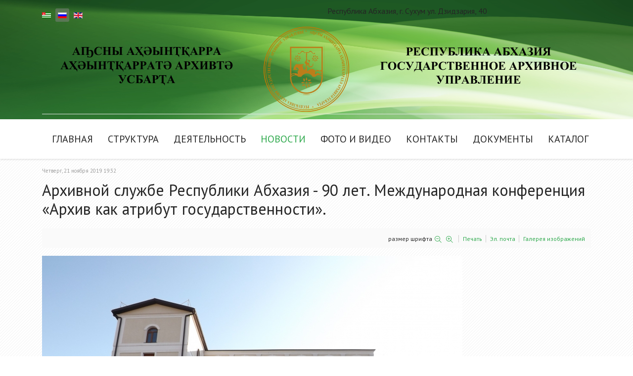

--- FILE ---
content_type: text/html; charset=utf-8
request_url: https://gosarchive.apsny.land/ru/novosti/item/152-mezhdunarodnaya-konferentsiya-arkhiv-kak-atribut-gosudarstvennosti-den-2
body_size: 10134
content:

<!doctype html>
<html prefix="og: http://ogp.me/ns#" lang="ru-ru" dir="ltr">
	<head>
		
		<meta name="viewport" content="width=device-width, initial-scale=1, shrink-to-fit=no">
		<meta charset="utf-8" />
	<base href="https://gosarchive.apsny.land/ru/novosti/item/152-mezhdunarodnaya-konferentsiya-arkhiv-kak-atribut-gosudarstvennosti-den-2" />
	<meta name="keywords" content="госархив, архивное управление,абхазия,республика абхазия,государственное управление" />
	<meta name="title" content="Архивной службе Республики Абхазия - 90 лет. Международная конференция «Архив как атрибут государственности»." />
	<meta name="author" content="Alias Matua" />
	<meta property="og:url" content="https://gosarchive.apsny.land/ru/novosti/item/152-mezhdunarodnaya-konferentsiya-arkhiv-kak-atribut-gosudarstvennosti-den-2" />
	<meta property="og:title" content="Государственное Архивное Управление Республики Абхазия - Архивной службе Республики Абхазия - 90 лет. Международная конференция «Архив как атрибут государственности»." />
	<meta property="og:type" content="article" />
	<meta property="og:image" content="https://gosarchive.apsny.land/media/k2/items/cache/cf4507ae4969876df39b5f798b6f40ce_M.jpg" />
	<meta name="image" content="https://gosarchive.apsny.land/media/k2/items/cache/cf4507ae4969876df39b5f798b6f40ce_M.jpg" />
	<meta property="og:description" content="13 ноября в 12.00 в Национальной библиотеке Республики Абхазия им. И.Г. Папаскир (г. Сухум, ул. Лакоба, д. 111), продолжена работа на конференции «Арх..." />
	<meta name="description" content="13 ноября в 12.00 в Национальной библиотеке Республики Абхазия им. И.Г. Папаскир (г. Сухум, ул. Лакоба, д. 111), продолжена работа на конференции «Арх..." />
	<meta name="generator" content="Helix Ultimate - The Most Popular Joomla! Template Framework." />
	<title>Государственное Архивное Управление Республики Абхазия - Архивной службе Республики Абхазия - 90 лет. Международная конференция «Архив как атрибут государственности».</title>
	<link href="/images/f761a8677d4572a9a8bf42153cc7d431.jpg" rel="shortcut icon" type="image/vnd.microsoft.icon" />
	<link href="https://gosarchive.apsny.land/ru/component/search/?Itemid=632&amp;id=152:mezhdunarodnaya-konferentsiya-arkhiv-kak-atribut-gosudarstvennosti-den-2&amp;format=opensearch" rel="search" title="Искать Государственное Архивное Управление Республики Абхазия" type="application/opensearchdescription+xml" />
	<link href="https://cdnjs.cloudflare.com/ajax/libs/magnific-popup.js/1.1.0/magnific-popup.min.css" rel="stylesheet" />
	<link href="https://cdnjs.cloudflare.com/ajax/libs/simple-line-icons/2.4.1/css/simple-line-icons.min.css" rel="stylesheet" />
	<link href="/components/com_k2/css/k2.css?v=2.9.0" rel="stylesheet" />
	<link href="https://cdn.jsdelivr.net/npm/@fancyapps/fancybox@3.5.7/dist/jquery.fancybox.min.css" rel="stylesheet" />
	<link href="/plugins/content/jw_sigpro/jw_sigpro/tmpl/Classic/css/template.css" rel="stylesheet" media="screen" />
	<link href="/plugins/content/jw_sigpro/jw_sigpro/includes/css/print.css" rel="stylesheet" media="print" />
	<link href="https://gosarchive.apsny.land//plugins/content/bt_socialshare/assets/bt_socialshare.css" rel="stylesheet" />
	<link href="//fonts.googleapis.com/css?family=PT Sans:100,100i,200,200i,300,300i,400,400i,500,500i,600,600i,700,700i,800,800i,900,900i&subset=cyrillic&display=swap" rel="stylesheet" media="none" onload="media=&quot;all&quot;" />
	<link href="//fonts.googleapis.com/css?family=Noto Sans:100,100i,200,200i,300,300i,400,400i,500,500i,600,600i,700,700i,800,800i,900,900i&subset=latin&display=swap" rel="stylesheet" media="none" onload="media=&quot;all&quot;" />
	<link href="/templates/shaper_helixultimate/css/bootstrap.min.css" rel="stylesheet" />
	<link href="/plugins/system/helixultimate/assets/css/system-j3.min.css" rel="stylesheet" />
	<link href="/templates/shaper_helixultimate/css/font-awesome.min.css" rel="stylesheet" />
	<link href="/templates/shaper_helixultimate/css/v4-shims.min.css" rel="stylesheet" />
	<link href="/templates/shaper_helixultimate/css/template.css" rel="stylesheet" />
	<link href="/templates/shaper_helixultimate/css/presets/preset7.css" rel="stylesheet" />
	<link href="/components/com_sppagebuilder/assets/css/font-awesome-5.min.css" rel="stylesheet" />
	<link href="/components/com_sppagebuilder/assets/css/font-awesome-v4-shims.css" rel="stylesheet" />
	<link href="/components/com_sppagebuilder/assets/css/animate.min.css" rel="stylesheet" />
	<link href="/components/com_sppagebuilder/assets/css/sppagebuilder.css" rel="stylesheet" />
	<link href="/components/com_sppagebuilder/assets/css/magnific-popup.css" rel="stylesheet" />
	<link href="/modules/mod_sp_social/assets/css/default/sp_social.css" rel="stylesheet" />
	<link href="/media/mod_languages/css/template.css?9d1709c4265ea7d445feb7a1cbec5ab8" rel="stylesheet" />
	<style>

						/* K2 - Magnific Popup Overrides */
						.mfp-iframe-holder {padding:10px;}
						.mfp-iframe-holder .mfp-content {max-width:100%;width:100%;height:100%;}
						.mfp-iframe-scaler iframe {background:#fff;padding:10px;box-sizing:border-box;box-shadow:none;}
					
        /* Custom for SIGPro */
        b.fancyboxCounter {margin-right:10px;}
        .fancybox-caption__body {overflow:visible;}
    div.catItemIsFeatured:before, div.userItemIsFeatured:before {
    position: absolute;
    top: 10px;
    right: 10px;
    color: #CF1919;
    font-size: 0;
}

#sp-header-topbar  {
    background-image: url(/images/green-background-7.jpg);
    background-size: cover;
    background-position: 50% 0;
    padding: 10px 0;
}

.sp-megamenu-parent>li {
  
    text-transform: uppercase;
}

#dj-mslider2m234 .dj-slide-desc-bg {
    
    background: #00000045;}

#dj-mslider2m234 .dj-slide-title {
    line-height: 1.1;
    margin: 5px 0;
    color: #f5f5f5;
    font-size: 1.7em;
    font-weight: bold;
}

#sp-main-body {
    padding: 10px 0;
}

div.catItemView {
    padding: 0 0px;
    margin: 0 10px 25px 0;
}
div.groupPrimary {
    background: #fff;
    box-shadow: #ccc 3px 3px 3px 3px;
}
div.catItemHeader {
    padding: 0 15px;
}
div.catItemBody {
    padding: 3px 15px;
    margin: 0;
}body{font-family: 'PT Sans', sans-serif;font-size: 16px;line-height: 1.56;text-decoration: none;}
@media (min-width:768px) and (max-width:991px){body{font-size: 14px;}
}
@media (max-width:767px){body{font-size: 13px;}
}
h1{font-family: 'PT Sans', sans-serif;text-decoration: none;}
h2{font-family: 'PT Sans', sans-serif;text-decoration: none;}
h3{font-family: 'PT Sans', sans-serif;font-size: 18px;text-decoration: none;}
h4{font-family: 'Noto Sans', sans-serif;text-decoration: none;}
.sp-megamenu-parent > li > a, .sp-megamenu-parent > li > span, .sp-megamenu-parent .sp-dropdown li.sp-menu-item > a{font-family: 'PT Sans', sans-serif;font-size: 20px;text-decoration: none;}
.menu.nav-pills > li > a, .menu.nav-pills > li > span, .menu.nav-pills .sp-dropdown li.sp-menu-item > a{font-family: 'PT Sans', sans-serif;font-size: 20px;text-decoration: none;}
.logo-image {height:180px;}.logo-image-phone {height:180px;}@media(max-width: 992px) {.logo-image {height: 60px;}.logo-image-phone {height: 60px;}}@media(max-width: 576px) {.logo-image {height: 40px;}.logo-image-phone {height: 40px;}}.logo-image {height:180px;}.logo-image-phone {height:180px;}@media(max-width: 992px) {.logo-image {height: 60px;}.logo-image-phone {height: 60px;}}@media(max-width: 576px) {.logo-image {height: 40px;}.logo-image-phone {height: 40px;}}.logo-image {height:180px;}.logo-image-phone {height:180px;}@media(max-width: 992px) {.logo-image {height: 60px;}.logo-image-phone {height: 60px;}}@media(max-width: 576px) {.logo-image {height: 40px;}.logo-image-phone {height: 40px;}}#sp-main-body{ background-image:url("/images/demo/background_pattern_fade.png");background-repeat:repeat; }#sp-bottom{ background-color:#2E8B57; }#sp-bottom a{color:#FFFFFF;}#sp-section-6{ background-image:url("/images/1041866_download-wallpapers-3840x2400-abstract-background-green-lines_3840x2400_h.jpg");background-repeat:no-repeat;background-size:cover;background-attachment:scroll;background-position:50% 0;color:#FFFFFF;padding:50px 0px 10px 0px; }#sp-section-6 a{color:#FFFFFF;}#sp-footer{ padding:5px 3%; }
	</style>
	<script type="application/json" class="joomla-script-options new">{"data":{"breakpoints":{"tablet":991,"mobile":480},"header":{"stickyOffset":"100"}},"csrf.token":"45a95430b5d37fdab56b5405d0e66f15","system.paths":{"root":"","base":""}}</script>
	<script src="/media/jui/js/jquery.min.js?9d1709c4265ea7d445feb7a1cbec5ab8"></script>
	<script src="/media/jui/js/jquery-noconflict.js?9d1709c4265ea7d445feb7a1cbec5ab8"></script>
	<script src="/media/jui/js/jquery-migrate.min.js?9d1709c4265ea7d445feb7a1cbec5ab8"></script>
	<script src="https://cdnjs.cloudflare.com/ajax/libs/magnific-popup.js/1.1.0/jquery.magnific-popup.min.js"></script>
	<script src="/media/k2/assets/js/k2.frontend.js?v=2.9.0&amp;sitepath=/"></script>
	<script src="https://cdn.jsdelivr.net/npm/@fancyapps/fancybox@3.5.7/dist/jquery.fancybox.min.js"></script>
	<script src="/plugins/content/jw_sigpro/jw_sigpro/includes/js/behaviour.js"></script>
	<script src="/templates/shaper_helixultimate/js/bootstrap.bundle.min.js"></script>
	<script src="/templates/shaper_helixultimate/js/main.js"></script>
	<script src="/components/com_sppagebuilder/assets/js/jquery.parallax.js?efcb014a6f41a6d880968ea58653b58d"></script>
	<script src="/components/com_sppagebuilder/assets/js/sppagebuilder.js?efcb014a6f41a6d880968ea58653b58d" defer></script>
	<script src="/components/com_sppagebuilder/assets/js/jquery.magnific-popup.min.js"></script>
	<script src="/media/system/js/core.js?9d1709c4265ea7d445feb7a1cbec5ab8"></script>
	<script>

        (function($) {
            $(document).ready(function() {
                $('a.fancybox-gallery').fancybox({
                    buttons: [
                        'slideShow',
                        'fullScreen',
                        'thumbs',
                        'share',
                        //'download',
                        //'zoom',
                        'close'
                    ],
                    slideShow: {
                        autoStart: false,
                        speed: 5000
                    },
                    beforeShow: function(instance, current) {
                        if (current.type === 'image') {
                            var title = current.opts.$orig.attr('title');
                            current.opts.caption = (title.length ? '<b class="fancyboxCounter">Image ' + (current.index + 1) + ' of ' + instance.group.length + '</b>' + ' | ' + title : '');
                        }
                    }
                });
            });
        })(jQuery);
    template="shaper_helixultimate";
	</script>
	<meta property="og:type" content="website" />
	<meta property="og:title" content="Архивной службе Республики Абхазия - 90 лет. Международная конференция «Архив как атрибут государственности»." />
	<meta property="og:url" content="https://gosarchive.apsny.land/ru/novosti/item/152-mezhdunarodnaya-konferentsiya-arkhiv-kak-atribut-gosudarstvennosti-den-2" />
	<meta property="og:description" content="13 ноября в 12.00 в Национальной библиотеке Республики Абхазия им. И.Г. Папаскир (г. Сухум, ул. Лакоба, д. 111), продолжена работа на конференции «Архив как атрибут государ" />
	<meta property="og:image" content="/media/k2/items/cache/cf4507ae4969876df39b5f798b6f40ce_M.jpg" />
			</head>
	<body class="site helix-ultimate hu com_k2 com-k2 view-item layout-default task-none itemid-632 ru-ru ltr sticky-header layout-fluid offcanvas-init offcanvs-position-right">

		
		
		<div class="body-wrapper">
			<div class="body-innerwrapper">
				
	<div class="sticky-header-placeholder"></div>
<div id="sp-header-topbar">
	<div class="container">
		<div class="container-inner">
		<div class="row align-items-center">
					<!-- Contact -->
					<div id="sp-contact" class="col-4 col-xl-4">
																			
													<div class="sp-module "><div class="sp-module-content"><div class="mod-languages">

	<ul class="lang-inline">
						<li dir="ltr">
			<a href="/ap/novosti-2">
												<img src="/media/mod_languages/images/ap_ap.gif" alt="Аԥсуа (AP)" title="Аԥсуа (AP)" />										</a>
			</li>
								<li class="lang-active" dir="ltr">
			<a href="/ru/novosti">
												<img src="/media/mod_languages/images/ru_ru.gif" alt="Russian (Russia)" title="Russian (Russia)" />										</a>
			</li>
								<li dir="ltr">
			<a href="/en/novosti-3">
												<img src="/media/mod_languages/images/en.gif" alt="English (UK)" title="English (UK)" />										</a>
			</li>
				</ul>

</div>
</div></div>
					</div>
					
					
					<!-- Social -->
					<div id="sp-social" class="col-12 col-xl-6">
						<div class="sp-column d-flex justify-content-end">
							<!-- Social icons -->
							<div class="social-wrap d-flex align-items-center">
								
																																		<div class="sp-module "><div class="sp-module-content">

<div class="custom"  >
	<p>Республика Абхазия, г. Сухум ул. Дзидзария, 40</p></div>
</div></div>
							</div>

							<!-- Related Modules -->
							<div class="d-none d-lg-flex header-modules align-items-center">
								
															</div>
						</div>
					</div>
	
					<!-- Logo -->
					<div id="sp-logo" class="col-12 col-xl-12 d-none d-xl-block">
						<div class="sp-column d-flex align-items-center  justify-content-center">
															
								<div class="logo"><a href="/">
				<img class='logo-image '
					srcset='https://gosarchive.apsny.land/images/demo/logos/logo_gaura_bg_gold.png 1x'
					src='https://gosarchive.apsny.land/images/demo/logos/logo_gaura_bg_gold.png'
					height='180px'
					alt='Государственное Архивное Управление Республики Абхазия'
				/>
				</a></div>													</div>
					</div>

					
				</div>
		</div>
	</div>
</div>




<header id="sp-header" class="lg-header">
	<div class="container">
		<div class="container-inner">
			<!-- Menu -->
			<div class="row">
				<div class="col-lg-3 col-10 d-block d-xl-none">
					<div class="sp-column d-flex justify-content-between align-items-center">
						<div id="sp-logo" class="menu-with-offcanvas">
							
							<div class="logo"><a href="/">
				<img class='logo-image '
					srcset='https://gosarchive.apsny.land/images/demo/logos/logo_gaura_bg_gold.png 1x'
					src='https://gosarchive.apsny.land/images/demo/logos/logo_gaura_bg_gold.png'
					height='180px'
					alt='Государственное Архивное Управление Республики Абхазия'
				/>
				</a></div>						</div>
					</div>
				</div>

				<div class="col-lg-9 col-2 col-xl-12">
					<div class="d-flex justify-content-end justify-content-xl-center align-items-center">
						<!-- if offcanvas position left -->
						
						<nav class="sp-megamenu-wrapper d-flex" role="navigation"><a id="offcanvas-toggler" aria-label="Menu" class="offcanvas-toggler-right d-flex d-lg-none" href="#"><div class="burger-icon" aria-hidden="true"><span></span><span></span><span></span></div></a><ul class="sp-megamenu-parent menu-animation-fade-up d-none d-lg-block"><li class="sp-menu-item"><a   href="/ru/"  >Главная </a></li><li class="sp-menu-item"><a   href="/ru/struktura"  >Структура</a></li><li class="sp-menu-item"><a   href="/ru/deyatelnost"  >Деятельность</a></li><li class="sp-menu-item current-item active"><a aria-current="page"  href="/ru/novosti"  >Новости</a></li><li class="sp-menu-item"><a   href="/ru/foto-i-video"  >Фото и Видео</a></li><li class="sp-menu-item"><a   href="/ru/kontaktnaya-informatsiya"  >Контакты</a></li><li class="sp-menu-item"><a   href="/ru/dokumenty"  >Документы</a></li><li class="sp-menu-item"><a   href="/ru/katalog"  >Каталог</a></li></ul></nav>						<div class="menu-with-offcanvas">
							
						</div>

						<!-- if offcanvas position right -->
													<a id="offcanvas-toggler"  aria-label="Menu" title="Menu"  class="mega ms-3 offcanvas-toggler-secondary offcanvas-toggler-right d-flex align-items-center ps-2" href="#"><div class="burger-icon"><span></span><span></span><span></span></div></a>
								
					</div>	
				</div>
			</div>
		</div>
	</div>
</header>				
<section id="sp-page-title" >

				
	
<div class="row">
	<div id="sp-title" class="col-lg-12 "><div class="sp-column "></div></div></div>
				
	</section>

<section id="sp-main-body" >

										<div class="container">
					<div class="container-inner">
						
	
<div class="row">
	
<main id="sp-component" class="col-lg-12 ">
	<div class="sp-column ">
		<div id="system-message-container" aria-live="polite">
			</div>


		
		

<!-- Start K2 Item Layout -->
<span id="startOfPageId152"></span>

<div id="k2Container" class="itemView">

	<!-- Plugins: BeforeDisplay -->
	
	<!-- K2 Plugins: K2BeforeDisplay -->
	
	<div class="itemHeader">

		<!-- Date created -->
	<span class="itemDateCreated">
		Четверг, 21 ноября 2019 19:32	</span>
	
		<!-- Item title -->
	<h2 class="itemTitle">
		
		Архивной службе Республики Абхазия - 90 лет. Международная конференция «Архив как атрибут государственности».
			</h2>
	
	
	</div>

	<!-- Plugins: AfterDisplayTitle -->
	
	<!-- K2 Plugins: K2AfterDisplayTitle -->
	
		<div class="itemToolbar">
		<ul>
						<!-- Font Resizer -->
			<li>
				<span class="itemTextResizerTitle">размер шрифта</span>
				<a href="#" id="fontDecrease">
					<span>уменьшить размер шрифта</span>
				</a>
				<a href="#" id="fontIncrease">
					<span>увеличить размер шрифта</span>
				</a>
			</li>
			
						<!-- Print Button -->
			<li>
				<a class="itemPrintLink" rel="nofollow" href="/ru/novosti/item/152-mezhdunarodnaya-konferentsiya-arkhiv-kak-atribut-gosudarstvennosti-den-2?tmpl=component&amp;print=1" onclick="window.open(this.href,'printWindow','width=900,height=600,location=no,menubar=no,resizable=yes,scrollbars=yes'); return false;">
					<span>Печать</span>
				</a>
			</li>
			
						<!-- Email Button -->
			<li>
				<a class="itemEmailLink" rel="nofollow" href="/ru/component/mailto/?tmpl=component&amp;template=shaper_helixultimate&amp;link=5e88f99a199a86a81ef9943167aa3a33455c292a" onclick="window.open(this.href,'emailWindow','width=400,height=350,location=no,menubar=no,resizable=no,scrollbars=no'); return false;">
					<span>Эл. почта</span>
				</a>
			</li>
			
			
			
						<!-- Anchor link to item image gallery below - if it exists -->
			<li>
				<a class="itemImageGalleryLink k2Anchor" href="/ru/novosti/item/152-mezhdunarodnaya-konferentsiya-arkhiv-kak-atribut-gosudarstvennosti-den-2#itemImageGalleryAnchor">Галерея изображений</a>
			</li>
			
					</ul>
		<div class="clr"></div>
	</div>
	
	
	<div class="itemBody">

		<!-- Plugins: BeforeDisplayContent -->
		
		<!-- K2 Plugins: K2BeforeDisplayContent -->
		
				<!-- Item Image -->
		<div class="itemImageBlock">
			<span class="itemImage">
				<a data-k2-modal="image" href="/media/k2/items/cache/cf4507ae4969876df39b5f798b6f40ce_XL.jpg" title="Нажмите для предварительного просмотра изображения">
					<img src="/media/k2/items/cache/cf4507ae4969876df39b5f798b6f40ce_XL.jpg" alt="Архивной службе Республики Абхазия - 90 лет. Международная конференция &laquo;Архив как атрибут государственности&raquo;." style="width:850px; height:auto;" />
				</a>
			</span>

			
			
			<div class="clr"></div>
		</div>
		
		
				<!-- Item introtext -->
		<div class="itemIntroText">
			<p><strong>13 ноября в 12.00 в Национальной библиотеке Республики Абхазия им. И.Г. Папаскир (г. Сухум, ул. Лакоба, д. 111), </strong>продолжена работа на конференции «Архив как атрибут государственности», в рамках которой поделились своим опыт использования архивных документов в различных сферах жизни России и Абхазии. К работе конференции были приглашены специалисты по архивному делу, историки и студенты.<br />На конференции были рассмотрены вопросы архивной эвристики, семейной истории, военного поиска, выявления документов по истории Абхазии в российских архивах и за рубежом, публикации документов, сохранения историко-документального наследия, источниковой базы исследований, новых направлений и методов исторических исследований и многое другое.</p>
<p>Были представлены доклады, презентации и интересные факты из жизни архивиста.</p>		</div>
		
				<!-- Item fulltext -->
		<div class="itemFullText">
			<div class="bt-social-share bt-social-share-below"><div class="bt-social-share-button bt-facebook-share-button"><fb:share-button href="https://gosarchive.apsny.land/ru/novosti/item/152-mezhdunarodnaya-konferentsiya-arkhiv-kak-atribut-gosudarstvennosti-den-2" type="box_count"></fb:share-button></div><div class="bt-social-share-button bt-facebook-like-button"><fb:like send="false" colorscheme="light" font="arial" href="https://gosarchive.apsny.land/ru/novosti/item/152-mezhdunarodnaya-konferentsiya-arkhiv-kak-atribut-gosudarstvennosti-den-2" layout="button_count" width="70" show_faces="false" action="like"></fb:like></div><div class="bt-social-share-button bt-twitter-button" style="width:80px"><a href="http://twitter.com/share" class="twitter-share-button" 
						  data-via="tripplesworld" 
						  data-url="https://gosarchive.apsny.land/ru/novosti/item/152-mezhdunarodnaya-konferentsiya-arkhiv-kak-atribut-gosudarstvennosti-den-2" 
						  data-size="medium"
						  data-lang="ru"
						  data-count="vertical" >Twitter</a></div><div class="bt-social-share-button bt-googleplus-button"><g:plus action="share" href="https://gosarchive.apsny.land/ru/novosti/item/152-mezhdunarodnaya-konferentsiya-arkhiv-kak-atribut-gosudarstvennosti-den-2" annotation="bubble" height="20" ></g:plus></div></div><div id="fb-root"></div>
				<script>(function(d, s, id) {
				  var js, fjs = d.getElementsByTagName(s)[0];
				  if (d.getElementById(id)) {return;}
				  js = d.createElement(s); js.id = id;
				  js.src = "//connect.facebook.net/ru_RU/all.js#xfbml=1";
				  fjs.parentNode.insertBefore(js, fjs);
				}(document, 'script', 'facebook-jssdk'));</script><script src="//platform.twitter.com/widgets.js" type="text/javascript"></script><script type="text/javascript" src="https://apis.google.com/js/plusone.js">{lang: 'ru-RU'}</script>		</div>
		
		
		<div class="clr"></div>

		
				<div class="itemContentFooter">

						<!-- Item Hits -->
			<span class="itemHits">
				Прочитано <b>3256</b> раз			</span>
			
						<!-- Item date modified -->
			<span class="itemDateModified">
				Последнее изменение Понедельник, 25 ноября 2019 09:17			</span>
			
			<div class="clr"></div>
		</div>
		
		<!-- Plugins: AfterDisplayContent -->
		
		<!-- K2 Plugins: K2AfterDisplayContent -->
		
		<div class="clr"></div>

	</div>

	
		<div class="itemLinks">

				<!-- Item category -->
		<div class="itemCategory">
			<span>Опубликовано в</span>
			<a href="/ru/novosti">Новости</a>
		</div>
		
		
		
		<div class="clr"></div>
	</div>
	
	
	
	
	
	<div class="clr"></div>

	
		<!-- Item image gallery -->
	<a name="itemImageGalleryAnchor" id="itemImageGalleryAnchor"></a>
	<div class="itemImageGallery">
		<h3>Галерея изображений</h3>
		

<!-- JoomlaWorks "Simple Image Gallery Pro" Plugin (v3.8.0) starts here -->

<ul id="sigProIde4740eb300" class="sigProContainer sigProClassic">
		<li class="sigProThumb">
		<span class="sigProLinkOuterWrapper">
			<span class="sigProLinkWrapper">
				<a href="/media/k2/galleries/152/DSCF2328.JPG" class="sigProLink fancybox-gallery" style="width:200px;height:160px;" rel="[gallerye4740eb300]" title="
" target="_blank" data-thumb="/cache/jw_sigpro/jwsigpro_cache_e4740eb300_dscf2328.jpg" data-fancybox="gallerye4740eb300">
										<img class="sigProImg" src="/plugins/content/jw_sigpro/jw_sigpro/includes/images/transparent.gif" alt="Click to enlarge image DSCF2328.JPG" title="Click to enlarge image DSCF2328.JPG" style="width:200px;height:160px;background-image:url('/cache/jw_sigpro/jwsigpro_cache_e4740eb300_dscf2328.jpg');" />
															<span class="sigProPseudoCaption"><b></b></span>
					<span class="sigProCaption" title=""></span>
									</a>
			</span>
		</span>
	</li>
		<li class="sigProThumb">
		<span class="sigProLinkOuterWrapper">
			<span class="sigProLinkWrapper">
				<a href="/media/k2/galleries/152/DSCF2331.JPG" class="sigProLink fancybox-gallery" style="width:200px;height:160px;" rel="[gallerye4740eb300]" title="
" target="_blank" data-thumb="/cache/jw_sigpro/jwsigpro_cache_e4740eb300_dscf2331.jpg" data-fancybox="gallerye4740eb300">
										<img class="sigProImg" src="/plugins/content/jw_sigpro/jw_sigpro/includes/images/transparent.gif" alt="Click to enlarge image DSCF2331.JPG" title="Click to enlarge image DSCF2331.JPG" style="width:200px;height:160px;background-image:url('/cache/jw_sigpro/jwsigpro_cache_e4740eb300_dscf2331.jpg');" />
															<span class="sigProPseudoCaption"><b></b></span>
					<span class="sigProCaption" title=""></span>
									</a>
			</span>
		</span>
	</li>
		<li class="sigProThumb">
		<span class="sigProLinkOuterWrapper">
			<span class="sigProLinkWrapper">
				<a href="/media/k2/galleries/152/DSCF2337.JPG" class="sigProLink fancybox-gallery" style="width:200px;height:160px;" rel="[gallerye4740eb300]" title="
" target="_blank" data-thumb="/cache/jw_sigpro/jwsigpro_cache_e4740eb300_dscf2337.jpg" data-fancybox="gallerye4740eb300">
										<img class="sigProImg" src="/plugins/content/jw_sigpro/jw_sigpro/includes/images/transparent.gif" alt="Click to enlarge image DSCF2337.JPG" title="Click to enlarge image DSCF2337.JPG" style="width:200px;height:160px;background-image:url('/cache/jw_sigpro/jwsigpro_cache_e4740eb300_dscf2337.jpg');" />
															<span class="sigProPseudoCaption"><b></b></span>
					<span class="sigProCaption" title=""></span>
									</a>
			</span>
		</span>
	</li>
		<li class="sigProThumb">
		<span class="sigProLinkOuterWrapper">
			<span class="sigProLinkWrapper">
				<a href="/media/k2/galleries/152/DSCF2342.JPG" class="sigProLink fancybox-gallery" style="width:200px;height:160px;" rel="[gallerye4740eb300]" title="
" target="_blank" data-thumb="/cache/jw_sigpro/jwsigpro_cache_e4740eb300_dscf2342.jpg" data-fancybox="gallerye4740eb300">
										<img class="sigProImg" src="/plugins/content/jw_sigpro/jw_sigpro/includes/images/transparent.gif" alt="Click to enlarge image DSCF2342.JPG" title="Click to enlarge image DSCF2342.JPG" style="width:200px;height:160px;background-image:url('/cache/jw_sigpro/jwsigpro_cache_e4740eb300_dscf2342.jpg');" />
															<span class="sigProPseudoCaption"><b></b></span>
					<span class="sigProCaption" title=""></span>
									</a>
			</span>
		</span>
	</li>
		<li class="sigProThumb">
		<span class="sigProLinkOuterWrapper">
			<span class="sigProLinkWrapper">
				<a href="/media/k2/galleries/152/DSCF2348.JPG" class="sigProLink fancybox-gallery" style="width:200px;height:160px;" rel="[gallerye4740eb300]" title="
" target="_blank" data-thumb="/cache/jw_sigpro/jwsigpro_cache_e4740eb300_dscf2348.jpg" data-fancybox="gallerye4740eb300">
										<img class="sigProImg" src="/plugins/content/jw_sigpro/jw_sigpro/includes/images/transparent.gif" alt="Click to enlarge image DSCF2348.JPG" title="Click to enlarge image DSCF2348.JPG" style="width:200px;height:160px;background-image:url('/cache/jw_sigpro/jwsigpro_cache_e4740eb300_dscf2348.jpg');" />
															<span class="sigProPseudoCaption"><b></b></span>
					<span class="sigProCaption" title=""></span>
									</a>
			</span>
		</span>
	</li>
		<li class="sigProThumb">
		<span class="sigProLinkOuterWrapper">
			<span class="sigProLinkWrapper">
				<a href="/media/k2/galleries/152/DSCF2360.JPG" class="sigProLink fancybox-gallery" style="width:200px;height:160px;" rel="[gallerye4740eb300]" title="
" target="_blank" data-thumb="/cache/jw_sigpro/jwsigpro_cache_e4740eb300_dscf2360.jpg" data-fancybox="gallerye4740eb300">
										<img class="sigProImg" src="/plugins/content/jw_sigpro/jw_sigpro/includes/images/transparent.gif" alt="Click to enlarge image DSCF2360.JPG" title="Click to enlarge image DSCF2360.JPG" style="width:200px;height:160px;background-image:url('/cache/jw_sigpro/jwsigpro_cache_e4740eb300_dscf2360.jpg');" />
															<span class="sigProPseudoCaption"><b></b></span>
					<span class="sigProCaption" title=""></span>
									</a>
			</span>
		</span>
	</li>
		<li class="sigProThumb">
		<span class="sigProLinkOuterWrapper">
			<span class="sigProLinkWrapper">
				<a href="/media/k2/galleries/152/DSCF2382.JPG" class="sigProLink fancybox-gallery" style="width:200px;height:160px;" rel="[gallerye4740eb300]" title="
" target="_blank" data-thumb="/cache/jw_sigpro/jwsigpro_cache_e4740eb300_dscf2382.jpg" data-fancybox="gallerye4740eb300">
										<img class="sigProImg" src="/plugins/content/jw_sigpro/jw_sigpro/includes/images/transparent.gif" alt="Click to enlarge image DSCF2382.JPG" title="Click to enlarge image DSCF2382.JPG" style="width:200px;height:160px;background-image:url('/cache/jw_sigpro/jwsigpro_cache_e4740eb300_dscf2382.jpg');" />
															<span class="sigProPseudoCaption"><b></b></span>
					<span class="sigProCaption" title=""></span>
									</a>
			</span>
		</span>
	</li>
		<li class="sigProThumb">
		<span class="sigProLinkOuterWrapper">
			<span class="sigProLinkWrapper">
				<a href="/media/k2/galleries/152/DSCF2403.JPG" class="sigProLink fancybox-gallery" style="width:200px;height:160px;" rel="[gallerye4740eb300]" title="
" target="_blank" data-thumb="/cache/jw_sigpro/jwsigpro_cache_e4740eb300_dscf2403.jpg" data-fancybox="gallerye4740eb300">
										<img class="sigProImg" src="/plugins/content/jw_sigpro/jw_sigpro/includes/images/transparent.gif" alt="Click to enlarge image DSCF2403.JPG" title="Click to enlarge image DSCF2403.JPG" style="width:200px;height:160px;background-image:url('/cache/jw_sigpro/jwsigpro_cache_e4740eb300_dscf2403.jpg');" />
															<span class="sigProPseudoCaption"><b></b></span>
					<span class="sigProCaption" title=""></span>
									</a>
			</span>
		</span>
	</li>
		<li class="sigProClear">&nbsp;</li>
</ul>


<div class="sigProPrintMessage">
	Смотреть встроенную онлайн галерею в:
	<br />
	<a title="Архивной службе Республики Абхазия - 90 лет. Международная конференция «Архив как атрибут государственности»." href="https://gosarchive.apsny.land/ru/novosti/item/152-mezhdunarodnaya-konferentsiya-arkhiv-kak-atribut-gosudarstvennosti-den-2#sigProIde4740eb300">https://gosarchive.apsny.land/ru/novosti/item/152-mezhdunarodnaya-konferentsiya-arkhiv-kak-atribut-gosudarstvennosti-den-2#sigProIde4740eb300</a>
</div>

<!-- JoomlaWorks "Simple Image Gallery Pro" Plugin (v3.8.0) ends here -->

	</div>
	
		<!-- Item navigation -->
	<div class="itemNavigation">
		<span class="itemNavigationTitle">Другие материалы в этой категории:</span>

				<a class="itemPrevious" href="/ru/novosti/item/151-arkhiv-kak-atribut-gosudarstvennosti">&laquo; Архив как атрибут государственности.</a>
		
				<a class="itemNext" href="/ru/novosti/item/154-povysheniya-kvalifikatsii">Повышения квалификации. &raquo;</a>
			</div>
	
	<!-- Plugins: AfterDisplay -->
	
	<!-- K2 Plugins: K2AfterDisplay -->
	
	
	
		<div class="itemBackToTop">
		<a class="k2Anchor" href="/ru/novosti/item/152-mezhdunarodnaya-konferentsiya-arkhiv-kak-atribut-gosudarstvennosti-den-2#startOfPageId152">
			Наверх		</a>
	</div>
	
	<div class="clr"></div>

</div>
<!-- End K2 Item Layout -->

<!-- JoomlaWorks "K2" (v2.9.0) | Learn more about K2 at http://getk2.org -->



			</div>
</main>
</div>
											</div>
				</div>
						
	</section>

<section id="sp-bottom" >

						<div class="container">
				<div class="container-inner">
			
	
<div class="row">
	<div id="sp-bottom1" class="col-sm-col-sm-6 col-lg-3 "><div class="sp-column "><div class="sp-module "><div class="sp-module-content">

<div class="custom"  >
	<p><a href="http://mvdra.org" target="_blank" rel="noopener noreferrer">Министерство Внутренних Дел РА</a></p>
<p><a href="https://sgb.apsny.land/" target="_blank" rel="noopener noreferrer">Служба Государственной Безопасности РА</a></p></div>
</div></div></div></div><div id="sp-bottom2" class="col-sm-col-sm-6 col-lg-3 "><div class="sp-column "><div class="sp-module "><div class="sp-module-content">

<div class="custom"  >
	<p><a href="https://president.apsny.land/" target="_blank" rel="noopener noreferrer">Администрация Президента РА</a></p>
<p><a href="https://gov.apsny.land/" target="_blank" rel="noopener noreferrer">Кабинет министров РА</a></p></div>
</div></div></div></div><div id="sp-bottom3" class="col-lg-3 "><div class="sp-column "><div class="sp-module "><div class="sp-module-content">

<div class="custom"  >
	<p><a href="http://mfaapsny.org" target="_blank" rel="noopener noreferrer">Министерство иностранных дел РА</a></p>
<p><a href="https://aps-abkhazia.su/" target="_blank" rel="noopener noreferrer">Агентство правительственной <br />связи РА</a></p></div>
</div></div></div></div><div id="sp-bottom4" class="col-lg-3 "><div class="sp-column "><div class="sp-module "><div class="sp-module-content">

<div class="custom"  >
	<p><a href="http://apsny.land" target="_blank" rel="noopener noreferrer">ВСЯ АБХАЗИЯ: APSNY.LAND</a></p></div>
</div></div></div></div></div>
							</div>
			</div>
			
	</section>

<section id="sp-section-6" >

						<div class="container">
				<div class="container-inner">
			
	
<div class="row">
	<div id="sp-feature" class="col-lg-12 "><div class="sp-column "><div class="sp-module "><div class="sp-module-content"><div class="mod-sppagebuilder  sp-page-builder" data-module_id="154">
	<div class="page-content">
		<div id="section-id-1488980112478" class="sppb-section" ><div class="sppb-row-overlay"></div><div class="sppb-container-inner"><div class="sppb-row"><div class="sppb-col-md-12" id="column-wrap-id-1488980112479"><div id="column-id-1488980112479" class="sppb-column " ><div class="sppb-column-addons"><div id="sppb-addon-wrapper-1488980112483" class="sppb-addon-wrapper"><div id="sppb-addon-1488980112483" class="clearfix "     ><div class="sppb-addon sppb-addon-single-image sppb-text-center "><div class="sppb-addon-content"><div class="sppb-addon-single-image-container"><img class="sppb-img-responsive" src="/images/favicon2.png"  alt="favicon2.png" title=""   /></div></div></div><style type="text/css">#sppb-addon-wrapper-1488980112483 {
margin:0 0 20px 0;}
@media (min-width: 768px) and (max-width: 991px) {#sppb-addon-1488980112483 {}}@media (max-width: 767px) {#sppb-addon-1488980112483 {}}#sppb-addon-1488980112483 .sppb-img-responsive{max-width:50%;}</style><style type="text/css">#sppb-addon-1488980112483 img{}@media (min-width: 768px) and (max-width: 991px) {#sppb-addon-1488980112483 img{}}@media (max-width: 767px) {#sppb-addon-1488980112483 img{}}</style></div></div><div id="sppb-addon-wrapper-1488980112486" class="sppb-addon-wrapper"><div id="sppb-addon-1488980112486" class="clearfix "     ><div class="sppb-addon sppb-addon-text-block sppb-text-center "><div class="sppb-addon-content"><div style="text-align: center;">Государственное архивное управление Республики Абхазия</div>
<div class="phone" style="text-align: center;">г. Сухум, Дзидзария, 40.<br />тел.: +7 (840) 226 26 32, 226 26 34</div></div></div><style type="text/css">@media (min-width: 768px) and (max-width: 991px) {#sppb-addon-1488980112486 {}}@media (max-width: 767px) {#sppb-addon-1488980112486 {}}</style><style type="text/css">@media (min-width: 768px) and (max-width: 991px) {}@media (max-width: 767px) {}</style></div></div><div id="sppb-addon-wrapper-1488981076967" class="sppb-addon-wrapper"><div id="sppb-addon-1488981076967" class="clearfix "     ><div class="sppb-addon sppb-addon-module text-center"><div class="sppb-addon-content">	
	
	<div id="sp_social153" class="sp_social icon_size_32  footer-social">
	<ul>
					<li><a target='_blank' title="RSS" href="#"><i class="fa fa-rss"></i></a></li>
			
		
					<li><a target='_blank'  title="Facebook" href="http://www.facebook.com//GosArchivUpravRA/"><i class="fa fa-facebook"> </i></a></li>
				
			
		
			
		
		
			

			
		
			

			
		
			
		
			
		
			

			

					<li><a target='_blank' title="YouTube" href="http://www.youtube.com/#"><i class="fa fa-youtube"></i></a></li>
			

			

					<li><a target='_blank' title="Instagram" href="http://www.instagram.com/"><i class="fa fa-instagram"></i></a></li>
			

		
				
	</ul>
	<div style="clear:both"></div>
</div></div></div><style type="text/css">#sppb-addon-wrapper-1488981076967 {
margin:15px 0 0 0;}
@media (min-width: 768px) and (max-width: 991px) {#sppb-addon-1488981076967 {}}@media (max-width: 767px) {#sppb-addon-1488981076967 {}}</style></div></div></div></div></div></div></div></div><style type="text/css">.sp-page-builder .page-content #section-id-1488980112478{padding:0 0px 0 0px;margin:0px 0px 0px 0px;}#column-id-1488980112479{padding-top:0;padding-right:250px;padding-bottom:0;padding-left:250px;}</style>	</div>
</div>
</div></div></div></div></div>
							</div>
			</div>
			
	</section>

<footer id="sp-footer" >

				
	
<div class="row">
	<div id="sp-footer1" class="col-lg-1 "><div class="sp-column "><div class="sp-module "><div class="sp-module-content">

<div class="custom"  >
	<!-- Yandex.Metrika informer -->
<p><a href="https://metrika.yandex.ru/stat/?id=49539721&amp;from=informer" target="_blank" rel="nofollow noopener noreferrer"><img class="ym-advanced-informer" style="width: 88px; height: 31px; border: 0;" title="Яндекс.Метрика: данные за сегодня (просмотры, визиты и уникальные посетители)" src="https://informer.yandex.ru/informer/49539721/3_1_FFFFFFFF_EFEFEFFF_0_pageviews" alt="Яндекс.Метрика" data-cid="49539721" data-lang="ru" /></a></p>
<!-- /Yandex.Metrika informer -->
<p> </p>
<!-- Yandex.Metrika counter --><noscript><div><img src="https://mc.yandex.ru/watch/49539721" style="position:absolute; left:-9999px;" alt="" /></div></noscript><!-- /Yandex.Metrika counter --></div>
</div></div></div></div><div id="sp-footer2" class="col-lg-6 "><div class="sp-column "><span class="sp-copyright">АҦСНЫ АҲӘЫНҬҚАРРА АҲӘЫНҬҚАРРАТӘ АРХИВТӘ УСБАРҬА || РЕСПУБЛИКА АБХАЗИЯ ГОСУДАРСТВЕННОЕ АРХИВНОЕ УПРАВЛЕНИЕ <br/>© 2025  All Rights Reserved.</span></div></div><div id="sp-footer3" class="col-lg-5 "><div class="sp-column "><div class="sp-module "><div class="sp-module-content">

<div class="custom"  >
	<p style="text-align: left;"><a href="https://aps-abkhazia.su/" target="_blank" rel="noopener noreferrer"><img style="margin: 5px; float: left;" src="/images/aps_logo.png" width="35px" /> © Аҧсны Аҳәынҭқарра Аиҳабыратә Еимадара Агентра <br /> Агентство Правительственной Связи Республики Абхазия<br /><em>WWW.APS-ABKHAZIA.SU</em><em> TEL: (8840) 229-79-42</em></a> | All Rights Reserved. </p></div>
</div></div></div></div></div>
				
	</footer>
			</div>
		</div>

		<!-- Off Canvas Menu -->
		<div class="offcanvas-overlay"></div>
		<!-- Rendering the offcanvas style -->
		<!-- If canvas style selected then render the style -->
		<!-- otherwise (for old templates) attach the offcanvas module position -->
					<div class="offcanvas-menu">
	<div class="d-flex align-items-center p-3 pt-4">
				<a href="#" class="close-offcanvas" aria-label="Close Off-canvas">
			<div class="burger-icon">
				<span></span>
				<span></span>
				<span></span>
			</div>
		</a>
	</div>
	
	<div class="offcanvas-inner">
		<div class="d-flex header-modules mb-3">
							<div class="sp-module "><div class="sp-module-content"><div class="search">
	<form action="/ru/novosti" method="post">
		<label for="mod-search-searchword0" class="hide-label">Искать...</label> <input name="searchword" id="mod-search-searchword0" class="form-control" type="search" placeholder="Введите текст для поиска...">		<input type="hidden" name="task" value="search">
		<input type="hidden" name="option" value="com_search">
		<input type="hidden" name="Itemid" value="632">
	</form>
</div>
</div></div>			
							<div class="sp-module">
<a class="sp-sign-in" href="/ru/component/users/?view=login&amp;Itemid=693" ><span class="far fa-user me-1" aria-hidden="true"></span><span class="signin-text d-none d-lg-inline-block">Sign In</span></a>
</div>					</div>
		
					<div class="sp-module "><div class="sp-module-content"><ul class="menu">
<li class="item-693 default"><a href="/ru/" >Главная </a></li><li class="item-634"><a href="/ru/struktura" >Структура</a></li><li class="item-656"><a href="/ru/deyatelnost" >Деятельность</a></li><li class="item-632 current active"><a href="/ru/novosti" >Новости</a></li><li class="item-639"><a href="/ru/foto-i-video" >Фото и Видео</a></li><li class="item-640"><a href="/ru/kontaktnaya-informatsiya" >Контакты</a></li><li class="item-672"><a href="/ru/dokumenty" >Документы</a></li><li class="item-759"><a href="/ru/katalog" >Каталог</a></li></ul>
</div></div>
		
		
					<div class="mb-4">
							</div>
		
							
				
		<!-- custom module position -->
		
	</div>
</div>				

		
		

		<!-- Go to top -->
					<a href="#" class="sp-scroll-up" aria-label="Scroll Up"><span class="fas fa-angle-up" aria-hidden="true"></span></a>
					</body>
</html>

--- FILE ---
content_type: text/html; charset=utf-8
request_url: https://accounts.google.com/o/oauth2/postmessageRelay?parent=https%3A%2F%2Fgosarchive.apsny.land&jsh=m%3B%2F_%2Fscs%2Fabc-static%2F_%2Fjs%2Fk%3Dgapi.lb.en.W5qDlPExdtA.O%2Fd%3D1%2Frs%3DAHpOoo8JInlRP_yLzwScb00AozrrUS6gJg%2Fm%3D__features__
body_size: 164
content:
<!DOCTYPE html><html><head><title></title><meta http-equiv="content-type" content="text/html; charset=utf-8"><meta http-equiv="X-UA-Compatible" content="IE=edge"><meta name="viewport" content="width=device-width, initial-scale=1, minimum-scale=1, maximum-scale=1, user-scalable=0"><script src='https://ssl.gstatic.com/accounts/o/2580342461-postmessagerelay.js' nonce="iGKPNN39ycgU4YOHWDINOg"></script></head><body><script type="text/javascript" src="https://apis.google.com/js/rpc:shindig_random.js?onload=init" nonce="iGKPNN39ycgU4YOHWDINOg"></script></body></html>